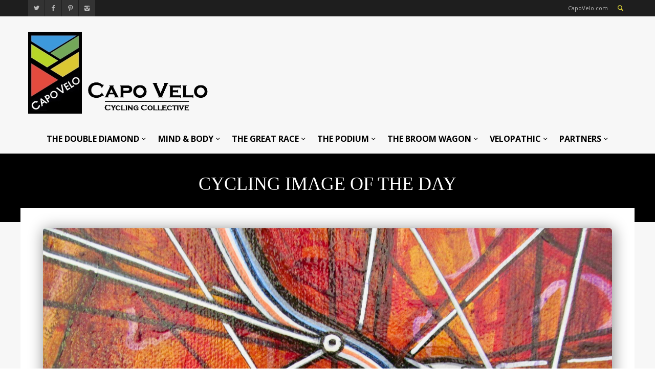

--- FILE ---
content_type: text/html; charset=UTF-8
request_url: https://capovelo.com/cycling-image-of-the-day-547/
body_size: 15712
content:
<!DOCTYPE html >
<!--[if lt IE 7 ]><html class="ie ie6" lang="en"> <![endif]-->
<!--[if IE 7 ]><html class="ie ie7" lang="en"> <![endif]-->
<!--[if IE 8 ]><html class="ie ie8" lang="en"> <![endif]-->
<!--[if (gte IE 9)|!(IE)]><!--><html lang="en-US"> <!--<![endif]-->

<head>
<meta http-equiv="Content-Type" content="text/html; charset=utf-8" />
<meta name="viewport" content="width=device-width, initial-scale=1, maximum-scale=1">

<title>CapoVelo.com - Cycling Image of the Day</title>


<link rel="shortcut icon" href="https://capovelo.com/wp-content/uploads/2015/03/small-logo-square-45x45.gif" />






    <script type="text/javascript">
    /* <![CDATA[ */
    var ajax_url = "https://capovelo.com/wp-admin/admin-ajax.php";
    /* ]]> */
    </script>
    <meta name='robots' content='index, follow, max-image-preview:large, max-snippet:-1, max-video-preview:-1' />

	<!-- This site is optimized with the Yoast SEO plugin v17.7.1 - https://yoast.com/wordpress/plugins/seo/ -->
	<link rel="canonical" href="https://capovelo.com/cycling-image-of-the-day-547/" />
	<meta property="og:locale" content="en_US" />
	<meta property="og:type" content="article" />
	<meta property="og:title" content="- Cycling Image of the Day" />
	<meta property="og:url" content="https://capovelo.com/cycling-image-of-the-day-547/" />
	<meta property="og:site_name" content="CapoVelo.com" />
	<meta property="article:published_time" content="2019-05-09T13:22:55+00:00" />
	<meta property="og:image" content="https://i0.wp.com/capovelo.com/wp-content/uploads/2019/05/fullsizeoutput_2fc2.jpeg?fit=1920%2C1440&#038;ssl=1" />
	<meta property="og:image:width" content="1920" />
	<meta property="og:image:height" content="1440" />
	<meta name="twitter:card" content="summary" />
	<meta name="twitter:label1" content="Written by" />
	<meta name="twitter:data1" content="Campionissimo" />
	<script type="application/ld+json" class="yoast-schema-graph">{"@context":"https://schema.org","@graph":[{"@type":"WebSite","@id":"https://capovelo.com/#website","url":"https://capovelo.com/","name":"CapoVelo.com","description":"Cycling Collective","potentialAction":[{"@type":"SearchAction","target":{"@type":"EntryPoint","urlTemplate":"https://capovelo.com/?s={search_term_string}"},"query-input":"required name=search_term_string"}],"inLanguage":"en-US"},{"@type":"ImageObject","@id":"https://capovelo.com/cycling-image-of-the-day-547/#primaryimage","inLanguage":"en-US","url":"https://i0.wp.com/capovelo.com/wp-content/uploads/2019/05/fullsizeoutput_2fc2.jpeg?fit=1920%2C1440&ssl=1","contentUrl":"https://i0.wp.com/capovelo.com/wp-content/uploads/2019/05/fullsizeoutput_2fc2.jpeg?fit=1920%2C1440&ssl=1","width":1920,"height":1440},{"@type":"WebPage","@id":"https://capovelo.com/cycling-image-of-the-day-547/#webpage","url":"https://capovelo.com/cycling-image-of-the-day-547/","name":"- Cycling Image of the Day","isPartOf":{"@id":"https://capovelo.com/#website"},"primaryImageOfPage":{"@id":"https://capovelo.com/cycling-image-of-the-day-547/#primaryimage"},"datePublished":"2019-05-09T13:22:55+00:00","dateModified":"2019-05-09T13:22:55+00:00","author":{"@id":"https://capovelo.com/#/schema/person/9f50fd573681fbfda45bf428e560591e"},"breadcrumb":{"@id":"https://capovelo.com/cycling-image-of-the-day-547/#breadcrumb"},"inLanguage":"en-US","potentialAction":[{"@type":"ReadAction","target":["https://capovelo.com/cycling-image-of-the-day-547/"]}]},{"@type":"BreadcrumbList","@id":"https://capovelo.com/cycling-image-of-the-day-547/#breadcrumb","itemListElement":[{"@type":"ListItem","position":1,"name":"Home","item":"https://capovelo.com/"},{"@type":"ListItem","position":2,"name":"Cycling Image of the Day"}]},{"@type":"Person","@id":"https://capovelo.com/#/schema/person/9f50fd573681fbfda45bf428e560591e","name":"Campionissimo","image":{"@type":"ImageObject","@id":"https://capovelo.com/#personlogo","inLanguage":"en-US","url":"https://secure.gravatar.com/avatar/ec3bb4dbd96a7cc0feed2b39585955ea?s=96&d=mm&r=g","contentUrl":"https://secure.gravatar.com/avatar/ec3bb4dbd96a7cc0feed2b39585955ea?s=96&d=mm&r=g","caption":"Campionissimo"},"sameAs":["http://capovelo.com"],"url":"https://capovelo.com/author/campionissimo/"}]}</script>
	<!-- / Yoast SEO plugin. -->


<link rel='dns-prefetch' href='//secure.gravatar.com' />
<link rel='dns-prefetch' href='//fonts.googleapis.com' />
<link rel='dns-prefetch' href='//s.w.org' />
<link rel='dns-prefetch' href='//v0.wordpress.com' />
<link rel='dns-prefetch' href='//widgets.wp.com' />
<link rel='dns-prefetch' href='//s0.wp.com' />
<link rel='dns-prefetch' href='//0.gravatar.com' />
<link rel='dns-prefetch' href='//1.gravatar.com' />
<link rel='dns-prefetch' href='//2.gravatar.com' />
<link rel='dns-prefetch' href='//i0.wp.com' />
<link rel='dns-prefetch' href='//i1.wp.com' />
<link rel='dns-prefetch' href='//i2.wp.com' />
<link rel='dns-prefetch' href='//c0.wp.com' />
<link rel="alternate" type="application/rss+xml" title="CapoVelo.com &raquo; Feed" href="https://capovelo.com/feed/" />
<link rel="alternate" type="application/rss+xml" title="CapoVelo.com &raquo; Comments Feed" href="https://capovelo.com/comments/feed/" />
<link rel="alternate" type="application/rss+xml" title="CapoVelo.com &raquo; Cycling Image of the Day Comments Feed" href="https://capovelo.com/cycling-image-of-the-day-547/feed/" />
		<script type="text/javascript">
			window._wpemojiSettings = {"baseUrl":"https:\/\/s.w.org\/images\/core\/emoji\/13.0.1\/72x72\/","ext":".png","svgUrl":"https:\/\/s.w.org\/images\/core\/emoji\/13.0.1\/svg\/","svgExt":".svg","source":{"concatemoji":"https:\/\/capovelo.com\/wp-includes\/js\/wp-emoji-release.min.js?ver=5.7.14"}};
			!function(e,a,t){var n,r,o,i=a.createElement("canvas"),p=i.getContext&&i.getContext("2d");function s(e,t){var a=String.fromCharCode;p.clearRect(0,0,i.width,i.height),p.fillText(a.apply(this,e),0,0);e=i.toDataURL();return p.clearRect(0,0,i.width,i.height),p.fillText(a.apply(this,t),0,0),e===i.toDataURL()}function c(e){var t=a.createElement("script");t.src=e,t.defer=t.type="text/javascript",a.getElementsByTagName("head")[0].appendChild(t)}for(o=Array("flag","emoji"),t.supports={everything:!0,everythingExceptFlag:!0},r=0;r<o.length;r++)t.supports[o[r]]=function(e){if(!p||!p.fillText)return!1;switch(p.textBaseline="top",p.font="600 32px Arial",e){case"flag":return s([127987,65039,8205,9895,65039],[127987,65039,8203,9895,65039])?!1:!s([55356,56826,55356,56819],[55356,56826,8203,55356,56819])&&!s([55356,57332,56128,56423,56128,56418,56128,56421,56128,56430,56128,56423,56128,56447],[55356,57332,8203,56128,56423,8203,56128,56418,8203,56128,56421,8203,56128,56430,8203,56128,56423,8203,56128,56447]);case"emoji":return!s([55357,56424,8205,55356,57212],[55357,56424,8203,55356,57212])}return!1}(o[r]),t.supports.everything=t.supports.everything&&t.supports[o[r]],"flag"!==o[r]&&(t.supports.everythingExceptFlag=t.supports.everythingExceptFlag&&t.supports[o[r]]);t.supports.everythingExceptFlag=t.supports.everythingExceptFlag&&!t.supports.flag,t.DOMReady=!1,t.readyCallback=function(){t.DOMReady=!0},t.supports.everything||(n=function(){t.readyCallback()},a.addEventListener?(a.addEventListener("DOMContentLoaded",n,!1),e.addEventListener("load",n,!1)):(e.attachEvent("onload",n),a.attachEvent("onreadystatechange",function(){"complete"===a.readyState&&t.readyCallback()})),(n=t.source||{}).concatemoji?c(n.concatemoji):n.wpemoji&&n.twemoji&&(c(n.twemoji),c(n.wpemoji)))}(window,document,window._wpemojiSettings);
		</script>
		<style type="text/css">
img.wp-smiley,
img.emoji {
	display: inline !important;
	border: none !important;
	box-shadow: none !important;
	height: 1em !important;
	width: 1em !important;
	margin: 0 .07em !important;
	vertical-align: -0.1em !important;
	background: none !important;
	padding: 0 !important;
}
</style>
	<link rel='stylesheet' id='wp-block-library-css'  href='https://c0.wp.com/c/5.7.14/wp-includes/css/dist/block-library/style.min.css' type='text/css' media='all' />
<style id='wp-block-library-inline-css' type='text/css'>
.has-text-align-justify{text-align:justify;}
</style>
<link rel='stylesheet' id='mediaelement-css'  href='https://c0.wp.com/c/5.7.14/wp-includes/js/mediaelement/mediaelementplayer-legacy.min.css' type='text/css' media='all' />
<link rel='stylesheet' id='wp-mediaelement-css'  href='https://c0.wp.com/c/5.7.14/wp-includes/js/mediaelement/wp-mediaelement.min.css' type='text/css' media='all' />
<link rel='stylesheet' id='mytheme-opensans-css'  href='https://fonts.googleapis.com/css?family=Open+Sans%3A400%2C400italic%2C700%2C700italic%7COpen+Sans%3A400%2C400italic%2C700%2C700italic%7COpen+Sans%3A400%2C400italic%2C700%2C700italic%7COpen+Sans%3A400%2C400italic%2C700%2C700italic%7COpen+Sans%3A400%2C400italic%2C700%2C700italic%7COpen+Sans%3A400%2C400italic%2C700%2C700italic%7CMontserrat%3A400%2C400italic%2C700%2C700italic%7COpen+Sans%3A400%2C400italic%2C700%2C700italic%7COpen+Sans%3A400%2C400italic%2C700%2C700italic%7COpen+Sans%3A400%2C400italic%2C700%2C700italic%7COpen+Sans%3A400%2C400italic%2C700%2C700italic&#038;subset=latin%2Ccyrillic%2Cgreek%2Cvietnamese&#038;ver=5.7.14' type='text/css' media='all' />
<link data-optimized="1" rel='stylesheet' id='xxxx-woocommerce-css-css'  href='https://capovelo.com/wp-content/litespeed/css/f53980530e52ffa63fcb29a1235ce8ac.css?ver=42941' type='text/css' media='all' />
<link data-optimized="1" rel='stylesheet' id='fontello-css'  href='https://capovelo.com/wp-content/litespeed/css/9dac84e3f49857fe43a8f85bef972b94.css?ver=8e61e' type='text/css' media='all' />
<link data-optimized="1" rel='stylesheet' id='flexslider-css'  href='https://capovelo.com/wp-content/litespeed/css/e6a1320262192a600a05f874893c9285.css?ver=e14e8' type='text/css' media='all' />
<link data-optimized="1" rel='stylesheet' id='navigation-css'  href='https://capovelo.com/wp-content/litespeed/css/44753c65c2cb2d40e1efed80c57a052f.css?ver=8600d' type='text/css' media='all' />
<link data-optimized="1" rel='stylesheet' id='animation-css'  href='https://capovelo.com/wp-content/litespeed/css/a46881c4a02be43d57e93705eae7f10d.css?ver=41d25' type='text/css' media='all' />
<link data-optimized="1" rel='stylesheet' id='mmenu-css'  href='https://capovelo.com/wp-content/litespeed/css/7b112718b1d49e48ebee22153922fd86.css?ver=a87c0' type='text/css' media='all' />
<link data-optimized="1" rel='stylesheet' id='slider-css'  href='https://capovelo.com/wp-content/litespeed/css/67c7cbd761516a38ed06ed324ba0c8a0.css?ver=196fa' type='text/css' media='all' />
<!--[if lt IE 9]>
<link rel='stylesheet' id='iefix-css'  href='https://capovelo.com/wp-content/themes/widemag/framework/css/ie.css?ver=1.0' type='text/css' media='all' />
<![endif]-->
<link data-optimized="1" rel='stylesheet' id='prettyPhoto-css'  href='https://capovelo.com/wp-content/litespeed/css/ec1e49bb5ff6ed4b5694aab5b1fed650.css?ver=243b7' type='text/css' media='screen' />
<link data-optimized="1" rel='stylesheet' id='spinners-css'  href='https://capovelo.com/wp-content/litespeed/css/940168e192fcec7ea54cb2599e7c9591.css?ver=f11d4' type='text/css' media='all' />
<link data-optimized="1" rel='stylesheet' id='magnific-popup-css'  href='https://capovelo.com/wp-content/litespeed/css/014c74b11946330cebd41a92f0496932.css?ver=5f0d6' type='text/css' media='all' />
<link data-optimized="1" rel='stylesheet' id='shortcodes-css'  href='https://capovelo.com/wp-content/litespeed/css/554afcf65036766b528d1ec75092f728.css?ver=010f4' type='text/css' media='all' />
<link data-optimized="1" rel='stylesheet' id='skeleton-css'  href='https://capovelo.com/wp-content/litespeed/css/78090ab1fb2462e74eff085c12d78076.css?ver=b99cf' type='text/css' media='all' />
<link data-optimized="1" rel='stylesheet' id='wp_review-style-css'  href='https://capovelo.com/wp-content/litespeed/css/e0ae9f688ca6db66f30a945746480ba8.css?ver=e4809' type='text/css' media='all' />
<link data-optimized="1" rel='stylesheet' id='base-css'  href='https://capovelo.com/wp-content/litespeed/css/3676eda9753f8d0847c5dc24b4d3072c.css?ver=f6478' type='text/css' media='all' />
<link data-optimized="1" rel='stylesheet' id='stylesheet-css'  href='https://capovelo.com/wp-content/litespeed/css/d9a297790edd999bd030a13c73637b1a.css?ver=5455d' type='text/css' media='all' />
<link rel='stylesheet' id='redux-google-fonts-redux_demo-css'  href='https://fonts.googleapis.com/css?family=Open+Sans%3A400%7CMontserrat&#038;subset=latin&#038;ver=1767585542' type='text/css' media='all' />
<link rel='stylesheet' id='jetpack_css-css'  href='https://c0.wp.com/p/jetpack/10.3.2/css/jetpack.css' type='text/css' media='all' />
<script type='text/javascript' src='https://c0.wp.com/c/5.7.14/wp-includes/js/jquery/jquery.min.js' id='jquery-core-js'></script>
<script type='text/javascript' src='https://c0.wp.com/c/5.7.14/wp-includes/js/jquery/jquery-migrate.min.js' id='jquery-migrate-js'></script>
<script type='text/javascript' src='https://capovelo.com/wp-content/themes/widemag/framework/js/ui.js?ver=1.0' id='ui-js'></script>
<script type='text/javascript' src='https://capovelo.com/wp-content/themes/widemag/framework/js/customM.js?ver=1.0' id='customM-js'></script>
<link rel="https://api.w.org/" href="https://capovelo.com/wp-json/" /><link rel="alternate" type="application/json" href="https://capovelo.com/wp-json/wp/v2/posts/73248" /><link rel="EditURI" type="application/rsd+xml" title="RSD" href="https://capovelo.com/xmlrpc.php?rsd" />
<link rel="wlwmanifest" type="application/wlwmanifest+xml" href="https://capovelo.com/wp-includes/wlwmanifest.xml" /> 
<meta name="generator" content="WordPress 5.7.14" />
<link rel='shortlink' href='https://wp.me/p6onrl-j3q' />
<link rel="alternate" type="application/json+oembed" href="https://capovelo.com/wp-json/oembed/1.0/embed?url=https%3A%2F%2Fcapovelo.com%2Fcycling-image-of-the-day-547%2F" />
<link rel="alternate" type="text/xml+oembed" href="https://capovelo.com/wp-json/oembed/1.0/embed?url=https%3A%2F%2Fcapovelo.com%2Fcycling-image-of-the-day-547%2F&#038;format=xml" />

<!-- This site is using AdRotate v5.10 to display their advertisements - https://ajdg.solutions/ -->
<!-- AdRotate CSS -->
<style type="text/css" media="screen">
	.g { margin:0px; padding:0px; overflow:hidden; line-height:1; zoom:1; }
	.g img { height:auto; }
	.g-col { position:relative; float:left; }
	.g-col:first-child { margin-left: 0; }
	.g-col:last-child { margin-right: 0; }
	.g-1 { margin:0px 0px 0px 0px;width:100%; max-width:460px; height:100%; max-height:116px; float:right; clear:right; }
	@media only screen and (max-width: 480px) {
		.g-col, .g-dyn, .g-single { width:100%; margin-left:0; margin-right:0; }
	}
</style>
<!-- /AdRotate CSS -->

<!-- start Simple Custom CSS and JS -->
<style type="text/css">
/* Add your CSS code here.

For example:
.example {
    color: red;
}

For brushing up on your CSS knowledge, check out http://www.w3schools.com/css/css_syntax.asp

End of comment */ 
@media screen and (min-width:5000px){
  #footer-mtn img{
    width:5200px
  }
}</style>
<!-- end Simple Custom CSS and JS -->
<!-- start Simple Custom CSS and JS -->
<script type="text/javascript">
/* Default comment here */ 

jQuery(document).ready(function( $ ){
  $(".home-blur-container section.content-section .xxxx-full-size-wrapper .container").remove();
  $("#image-move-it").detach().appendTo(".home-blur-container .content-section .xxxx-full-size-wrapper");
});</script>
<!-- end Simple Custom CSS and JS -->
<style type='text/css'>img#wpstats{display:none}</style>
		<!--[if IE 7]>
<link rel="stylesheet" href="https://capovelo.com/wp-content/themes/widemag/inc/wp-review/assets/css/wp-review-ie7.css">
<![endif]-->
<meta name="generator" content="Powered by Slider Revolution 6.6.20 - responsive, Mobile-Friendly Slider Plugin for WordPress with comfortable drag and drop interface." />
<script>function setREVStartSize(e){
			//window.requestAnimationFrame(function() {
				window.RSIW = window.RSIW===undefined ? window.innerWidth : window.RSIW;
				window.RSIH = window.RSIH===undefined ? window.innerHeight : window.RSIH;
				try {
					var pw = document.getElementById(e.c).parentNode.offsetWidth,
						newh;
					pw = pw===0 || isNaN(pw) || (e.l=="fullwidth" || e.layout=="fullwidth") ? window.RSIW : pw;
					e.tabw = e.tabw===undefined ? 0 : parseInt(e.tabw);
					e.thumbw = e.thumbw===undefined ? 0 : parseInt(e.thumbw);
					e.tabh = e.tabh===undefined ? 0 : parseInt(e.tabh);
					e.thumbh = e.thumbh===undefined ? 0 : parseInt(e.thumbh);
					e.tabhide = e.tabhide===undefined ? 0 : parseInt(e.tabhide);
					e.thumbhide = e.thumbhide===undefined ? 0 : parseInt(e.thumbhide);
					e.mh = e.mh===undefined || e.mh=="" || e.mh==="auto" ? 0 : parseInt(e.mh,0);
					if(e.layout==="fullscreen" || e.l==="fullscreen")
						newh = Math.max(e.mh,window.RSIH);
					else{
						e.gw = Array.isArray(e.gw) ? e.gw : [e.gw];
						for (var i in e.rl) if (e.gw[i]===undefined || e.gw[i]===0) e.gw[i] = e.gw[i-1];
						e.gh = e.el===undefined || e.el==="" || (Array.isArray(e.el) && e.el.length==0)? e.gh : e.el;
						e.gh = Array.isArray(e.gh) ? e.gh : [e.gh];
						for (var i in e.rl) if (e.gh[i]===undefined || e.gh[i]===0) e.gh[i] = e.gh[i-1];
											
						var nl = new Array(e.rl.length),
							ix = 0,
							sl;
						e.tabw = e.tabhide>=pw ? 0 : e.tabw;
						e.thumbw = e.thumbhide>=pw ? 0 : e.thumbw;
						e.tabh = e.tabhide>=pw ? 0 : e.tabh;
						e.thumbh = e.thumbhide>=pw ? 0 : e.thumbh;
						for (var i in e.rl) nl[i] = e.rl[i]<window.RSIW ? 0 : e.rl[i];
						sl = nl[0];
						for (var i in nl) if (sl>nl[i] && nl[i]>0) { sl = nl[i]; ix=i;}
						var m = pw>(e.gw[ix]+e.tabw+e.thumbw) ? 1 : (pw-(e.tabw+e.thumbw)) / (e.gw[ix]);
						newh =  (e.gh[ix] * m) + (e.tabh + e.thumbh);
					}
					var el = document.getElementById(e.c);
					if (el!==null && el) el.style.height = newh+"px";
					el = document.getElementById(e.c+"_wrapper");
					if (el!==null && el) {
						el.style.height = newh+"px";
						el.style.display = "block";
					}
				} catch(e){
					console.log("Failure at Presize of Slider:" + e)
				}
			//});
		  };</script>

<!-- Custom CSS Codes
========================================================= -->
	

<style>	
	body{
		font-family: 'Open Sans', Arial, Helvetica, sans-serif; 
		font-size:13px; 
		font-weight:400;  
		color:#444444;
	}
	body{
					
		background-image:;
		background-color:;
		background-position:;
		background-repeat:;
		background-size:;
		background-attachment:;
		
				
	}

	p{
		font-family: 'Open Sans', Arial, Helvetica, sans-serif; 
		font-size:13px; 
		font-weight:400;  
		color:#444444;
		margin-top:0;
		margin-bottom:15px;
	}
	
	h1 a, h2 a, h3 a, h4 a, h5 a, h6 a, a, .widget-block .xxxx-twitter-widget li a, .bigimage-list > li .wrap-data .post-title a:hover, .list-list > li .wrap-data .post-title a:hover{
		color:#d5cb38;
	}
	
	input, button, select, textarea{
		font-family: 'Open Sans', Arial, Helvetica, sans-serif; 
		font-size:13px; 
		font-weight:400;  
		color:#444444;
	}
	
	
		
	
		.logo{float:left;}
	
		
	
	.logo img{
		height: 160px;
	}
	
	
	nav.main_nav ul.main-menu>li>a{
		font-family: 'Open Sans', Arial, Helvetica, sans-serif; 
		font-size:14px; 
		font-weight:400;  
		/*color:< ?php echo esc_html($xxxx_option['nav_font']['color']); ?>;*/}
	
	ul.foot-nav li{
		font-family: 'Open Sans', Arial, Helvetica, sans-serif; 
	}
	
	.article-list li h1, .carousel-item h1{
		font-family: 'Open Sans', Arial, Helvetica, sans-serif; 
		font-size:18px; 
		font-weight:400;  
		color:#444444;	
	}
	.carouselle3 h1.post-title{
		font-family: 'Open Sans', Arial, Helvetica, sans-serif; 
		font-size:18px; 
		font-weight:400;  
		color:#fff;
	}
	
	.article-list .post-meta .day,
	.article-list .post-meta .month,
	.article-list .post-meta .year,
	.date-single .day,
	.date-single .month,
	.date-single .year{
		font-family: 'Open Sans', Arial, Helvetica, sans-serif; 	
	}
	
	
	.masonry-mod .masonry-item h1.post-title{
		font-family: 'Montserrat', Arial, Helvetica, sans-serif; 
	}
	
		
	h1{
		font-family: 'Open Sans', Arial, Helvetica, sans-serif; 
		font-size:35px; 
		font-weight:;  
		color:#444444;	
	}
	
	h2{
		font-family: 'Open Sans', Arial, Helvetica, sans-serif; 
		font-size:30px; 
		font-weight:;  
		color:#444444;	
	}
	
	h3{
		font-family: 'Open Sans', Arial, Helvetica, sans-serif; 
		font-size:25px; 
		font-weight:;  
		color:#444444;	
	}
	
	h4{
		font-family: 'Open Sans', Arial, Helvetica, sans-serif; 
		font-size:22px; 
		font-weight:;  
		color:#444444;	
	}
	
	h5{
		font-family: 'Open Sans', Arial, Helvetica, sans-serif; 
		font-size:18px; 
		font-weight:;  
		color:#444444;	
	}
	
	h6{
		font-family: 'Open Sans', Arial, Helvetica, sans-serif; 
		font-size:16px; 
		font-weight:;  
		color:#444444;	
	}
	
	
	
	 .blog-post-wrap .post-desc a.readmore:hover, input[type="submit"]:hover, input.button:hover, button.button:hover, .ei-slider-thumbs li.ei-slider-element, .rating-total, .scores-inner, span.rating-mini span.score-inner, .mod-title:before, .wid-title:before, .bx-nav a.navtoggle, .percentage-point .review-result-wrapper .review-result, .bar-point .review-result-wrapper .review-result, span.onsale, .woocommerce .widget_price_filter .ui-slider .ui-slider-range, .woocommerce-page .widget_price_filter .ui-slider .ui-slider-range, h1.page-title:after, .tagcloud a:hover, .date-single, .blog_load_more_button a {
		background-color:#d5cb38;
	}
	span.onsale:after{
		border-top-color:#d5cb38;	
	}
	.mod-title .line > span{
		border-bottom-color:#d5cb38;
	}
	.xxxx-like.liked i, .main-menu>li>a:hover, .main-menu>li:hover>a, .widget_shopping_cart_content p.total span, .tabs-nav li a:hover, .toggle-wrap h3:hover, .ui-accordion-header:hover, .social-list-head ul.social li a:hover, .article-list .themedo-button:hover, .cart-nav > a, .search-button a, .widget_shopping_cart_content p.buttons a, .dropdown_widget ul.cart_list li a:hover, .comment-data p span.name, .comment-data p span.name a, #footer .copyright p i, a.totope:hover, .nav-toggle a, a{
		color:#d5cb38;
	}
	.mod-title, .xxxx-tabs.horizontal-2 .ui-tabs-nav, .main-menu > li > div{
		border-color:#d5cb38	}
	
	input[type="submit"], input.button, button.button{
		background-color:#444;
	}
	
	
	.ajax_preloader .windows8 .wBall .wInnerBall, 
	.ajax_preloader .cube, 
    .ajax_preloader .rotating_cubes .cube1, .ajax_preloader .rotating_cubes .cube2,
    .ajax_preloader .stripes > div,
    .ajax_preloader .wave > div,
    .ajax_preloader .two_rotating_circles .dot1, .ajax_preloader .two_rotating_circles .dot2,
    .ajax_preloader .five_rotating_circles .container1 > div, .ajax_preloader .five_rotating_circles .container2 > div, .ajax_preloader .five_rotating_circles .container3 > div{
		background:#444444	}
	
	
	
	
	/* :::::::::::::::::::::::::::::::::::::::::::::::::::::::::::::::::::::::::::::::::::::::::::::::::::::::: .:: SKINS  ::.  */
	
	
		.body-wrap { background-color:#f7f7f7; }
		.top-nav > li > a, .breakingnews ul li a{color:#3b3b3b; font-size:12px; text-decoration:none;}
		.top-nav > li > a:hover{text-decoration:underline;}
		.breakingnews ul  li span{background:rgba(0,0,0,0.1); }
		.mm-ismenu{background-color:#1E1E1E;}
		
		
		.main-menu > li > a { color:#444;}
		.main-menu > li li a, .xxxx-big-menu .post-title a{color:#bbb;}

		.main-menu > li > div{background-color:#1e1e1e;}
		.main-menu > li > div .triangle{border-bottom-color:#1e1e1e;}
		.main-menu li div.xxxx-dropdown ul.xxxx-sub-menu li:hover > a, .main-menu li ul.xxxx-sub-menu li > a:hover{background:rgba(0,0,0,0.2);}
		
		.search_results ul li a { color:#888; border-top:1px solid #eee; }
		.search_results ul li a:hover { background:#f5f5f5; }
		.search_results ul li span i { color:#bbb; background:#3b3b3b; }
		.search_results .s_all { background:#f5f5f5; border-top:1px solid #eee; }
		
		.new_search { border-bottom:1px solid #eee; }
		ul.search-results li a.search-circle { background:#fafafa; border:1px solid #eee; color:#888; }
		ul.search-results li h5 a{ color:#3b3b3b; }
				
	
	

	/* :::::::::::::::::::::::::::::::::::::::::::::::::::::::::::::::::::::::::::::::::::::::::::::::::::::::: .:: END SKINS  ::.  */
	
	
	
	
	
	
	
	
	
	
	
	
	
		
</style>

<style type="text/css" id="wp-custom-css">/*
Welcome to Custom CSS!

To learn how this works, see http://wp.me/PEmnE-Bt
*/
.home #content > div > div > div.below-content > section:nth-child(2) > div > div {
	margin-left: 0;
	margin-right: 0;
}

/* second blur cyclist image */
.home #content > div > div > div.below-content > section:nth-child(2) > div > div > div > p > img.capo-home-img-bottom {
	max-width: 2000px !important;
	border-top: 2px #000 solid;
	border-bottom: 2px #000 solid;
}

.home #content > div > div > div.below-content > section:nth-child(2) > div {
	margin-bottom: 0 !important;
	padding-bottom: 0 !important;
	padding-top: 20px !important;
}</style><style type="text/css" title="dynamic-css" class="options-output">.body-wrap{margin-top:0;margin-bottom:0;}#header{padding-top:50px;padding-right:0;padding-bottom:50px;padding-left:0;}.logo{margin-top:20px;margin-right:0;margin-bottom:10px;margin-left:0;}</style><script>
  (function(i,s,o,g,r,a,m){i['GoogleAnalyticsObject']=r;i[r]=i[r]||function(){
  (i[r].q=i[r].q||[]).push(arguments)},i[r].l=1*new Date();a=s.createElement(o),
  m=s.getElementsByTagName(o)[0];a.async=1;a.src=g;m.parentNode.insertBefore(a,m)
  })(window,document,'script','//www.google-analytics.com/analytics.js','ga');

  ga('create', 'UA-60318558-1', 'auto');
  ga('send', 'pageview');

</script>
<link data-optimized="1" rel="stylesheet" type="text/css" href="https://capovelo.com/wp-content/litespeed/css/662e5477fe208295944356e570bbb091.css?ver=d0a38">
</head>

<body class="post-template-default single single-post postid-73248 single-format-standard no_animation">


		<div class="ajax_preloader"><div class="ajax_preloader_in1"><div class="two_rotating_circles"><div class="dot1"></div><div class="dot2"></div></div></div></div>

<!-- Body Wrapper -->
<div class="body-wrapper">
	<div class="body-wrap">
	
	    
    <div class="mmn">
        <nav id="menu">
            <!-- Mobile Menu -->
            <div class="menu-capo-main-container"><ul id="menu-mobile" class="menu-device"><li id="menu-item-1255" class="menu-item menu-item-type-taxonomy menu-item-object-category menu-item-1255"><a href="https://capovelo.com/category/the-double-diamond/">THE DOUBLE DIAMOND</a></li>
<li id="menu-item-1257" class="menu-item menu-item-type-taxonomy menu-item-object-category menu-item-1257"><a href="https://capovelo.com/category/mind-and-body/">MIND &#038; BODY</a></li>
<li id="menu-item-1258" class="menu-item menu-item-type-taxonomy menu-item-object-category menu-item-1258"><a href="https://capovelo.com/category/the-great-race/">THE GREAT RACE</a></li>
<li id="menu-item-1256" class="menu-item menu-item-type-taxonomy menu-item-object-category menu-item-1256"><a href="https://capovelo.com/category/the-podium/">THE PODIUM</a></li>
<li id="menu-item-1254" class="menu-item menu-item-type-taxonomy menu-item-object-category menu-item-1254"><a href="https://capovelo.com/category/the-broom-wagon/">THE BROOM WAGON</a></li>
<li id="menu-item-1259" class="menu-item menu-item-type-taxonomy menu-item-object-category menu-item-1259"><a href="https://capovelo.com/category/velopathic/">VELOPATHIC</a></li>
<li id="menu-item-15729" class="menu-item menu-item-type-taxonomy menu-item-object-category menu-item-15729"><a href="https://capovelo.com/category/partners/">PARTNERS</a></li>
</ul></div>            <!-- /Mobile Menu -->	
        </nav>
    </div>
    
    <div class="head-wrap">
    
    	<div class="head-top">
        	<div class="container">
                <div class="span12">
                    <div class="xxxx-col">
                    	
                        <div class="social-list-head">
                        	<ul class="social">
                    
								                                <li><a href="https://twitter.com/CapoVelo" rel="tooltip"  title="Twitter" target="_blank"><i class="icon-twitter"></i></a></li>
                                								                                <li><a href="https://www.facebook.com/CapoVelo" rel="tooltip"  title="Facebook" target="_blank"><i class="icon-facebook"></i></a></li>
                                
                                                                <li><a href="https://pinterest.com/CapoVeloforum" rel="tooltip"  title="Pinterest" target="_blank"><i class="icon-pinterest"></i></a></li>
                                                                
                                                                
                                                                
                                                                
                                                                
                                                                
                                                                
                                                                <li><a href="https://www.instagram.com/capovelo/" rel="tooltip"  title="Instagram" target="_blank"><i class="icon-instagram"></i></a></li>
                                    
                            </ul>
                        </div>
						
                        
                        
                        <div class="head-right">
                        	<!-- Mobile Nav Toggler -->
                            <div class="nav-toggle">
                                <a href="#menu"><i class="icon-menu-1"></i></a>
                            </div>
                            
                            
                            <!-- Cart -->
                                                        <!-- /Cart -->
                            
                                                        <!-- Search -->
                            <div class="search-include">
                                <div class="search-button">
                                    <!--<a href="#search-popup" class="open_s"><i class="icon-search"></i></a>-->
                                    <a href="#search-popup" class="open_s" rel="tooltip"  title="Click here to search"><i class="icon-search"></i></a>
                                </div>
                                
                                <div id="search-popup" class="zoom-anim-dialog mfp-hide popup-search">
                                    <div class="form_wrap">
                                        <form action="https://capovelo.com/" method="get" id="search_form">
                                            <input type="text" id="srch_txt" placeholder="Search..." class="ft" name="s" autocomplete="off"/>
                                        </form>
                                    </div>
                                </div>
                            </div>
                            <!-- /Search -->
                                                        
                            <span class="blog-author">CapoVelo.com</span>
                       	</div>
                        
                        
                    </div>
                </div>
            </div>
        </div>
        
        
        
        
    
    
    
        <!-- Header -->
        <header id="header" class="hasPadding">
            <div class="container">
                <div class="span12">
                    <div class="xxxx-col">
    
                        <!-- Logo -->
                        <div class="logo">
                            <a href="https://capovelo.com/"><img src="https://capovelo.com/wp-content/uploads/2015/02/new_logo_no_com-smaller3.png" alt="Cycling Collective" /></a>
                        </div>
                        <!-- /Logo -->
                        <div id="rotating-item-wrapper" class="capo-header-ad" style="">
                        	                        	<!-- Error, Advert is not available at this time due to schedule/geolocation restrictions! -->                        </div>
                    </div>
                </div>
            </div>
        </header>
        <!-- /Header -->
        
        
        
        
        
        <!-- Nav -->
        <nav class="main_nav">
            <div class="container">
                <div class="span12">
                    <div class="xxxx-col">
                    <div class="nav_bg">
                    
                    	
                    
                        <!-- Main Menu -->
                        <div class="main_nav_wrap">
                        <div class="menu-capo-main-container"><ul id="menu-main" class="main-menu"><li class="menu-item menu-item-type-taxonomy menu-item-object-category menu-item-1255"><a href="https://capovelo.com/category/the-double-diamond/">THE DOUBLE DIAMOND</a><div class="xxxx-big-menu xxxx-mega xxxx-slidein"><div class="xxxx-articles">
                                 <div class="xxxx-recent">
                                    <ul class="article-list format-article-list"><li>
										<div class="post-thumbnail">
											<a href="https://capovelo.com/fizik-sheds-weight-across-r1-range-of-saddles/"><img width="370" height="230" src="https://i2.wp.com/capovelo.com/wp-content/uploads/2026/01/Image-111.jpg?resize=370%2C230&amp;ssl=1" class="attachment-thumb-370-230 size-thumb-370-230 wp-post-image" alt="" loading="lazy" srcset="https://i2.wp.com/capovelo.com/wp-content/uploads/2026/01/Image-111.jpg?resize=370%2C230&amp;ssl=1 370w, https://i2.wp.com/capovelo.com/wp-content/uploads/2026/01/Image-111.jpg?resize=320%2C200&amp;ssl=1 320w, https://i2.wp.com/capovelo.com/wp-content/uploads/2026/01/Image-111.jpg?zoom=2&amp;resize=370%2C230&amp;ssl=1 740w, https://i2.wp.com/capovelo.com/wp-content/uploads/2026/01/Image-111.jpg?zoom=3&amp;resize=370%2C230&amp;ssl=1 1110w" sizes="(max-width: 370px) 100vw, 370px" /></a>
											<a href="https://capovelo.com/fizik-sheds-weight-across-r1-range-of-saddles/" class="imgoverlay"></a>
										</div>
										
										
										
										<h1 class="post-title"><a href="https://capovelo.com/fizik-sheds-weight-across-r1-range-of-saddles/">Fizik Sheds Weight Across R1 Range of Saddles</a></h1>	
									</li><li>
										<div class="post-thumbnail">
											<a href="https://capovelo.com/deda-spins-up-new-allroad-carbon-wheelset/"><img width="370" height="230" src="https://i0.wp.com/capovelo.com/wp-content/uploads/2026/01/Image-88.jpg?resize=370%2C230&amp;ssl=1" class="attachment-thumb-370-230 size-thumb-370-230 wp-post-image" alt="" loading="lazy" srcset="https://i0.wp.com/capovelo.com/wp-content/uploads/2026/01/Image-88.jpg?resize=370%2C230&amp;ssl=1 370w, https://i0.wp.com/capovelo.com/wp-content/uploads/2026/01/Image-88.jpg?resize=320%2C200&amp;ssl=1 320w, https://i0.wp.com/capovelo.com/wp-content/uploads/2026/01/Image-88.jpg?zoom=2&amp;resize=370%2C230&amp;ssl=1 740w, https://i0.wp.com/capovelo.com/wp-content/uploads/2026/01/Image-88.jpg?zoom=3&amp;resize=370%2C230&amp;ssl=1 1110w" sizes="(max-width: 370px) 100vw, 370px" /></a>
											<a href="https://capovelo.com/deda-spins-up-new-allroad-carbon-wheelset/" class="imgoverlay"></a>
										</div>
										
										
										
										<h1 class="post-title"><a href="https://capovelo.com/deda-spins-up-new-allroad-carbon-wheelset/">Deda Spins Up New Allroad Carbon Wheelset</a></h1>	
									</li><li>
										<div class="post-thumbnail">
											<a href="https://capovelo.com/schwalbe-new-pro-one-all-road-tire-is-designed-to-tackle-demanding-riding-conditions/"><img width="370" height="230" src="https://i2.wp.com/capovelo.com/wp-content/uploads/2026/01/Image-83.jpg?resize=370%2C230&amp;ssl=1" class="attachment-thumb-370-230 size-thumb-370-230 wp-post-image" alt="" loading="lazy" srcset="https://i2.wp.com/capovelo.com/wp-content/uploads/2026/01/Image-83.jpg?resize=370%2C230&amp;ssl=1 370w, https://i2.wp.com/capovelo.com/wp-content/uploads/2026/01/Image-83.jpg?resize=320%2C200&amp;ssl=1 320w, https://i2.wp.com/capovelo.com/wp-content/uploads/2026/01/Image-83.jpg?zoom=2&amp;resize=370%2C230&amp;ssl=1 740w, https://i2.wp.com/capovelo.com/wp-content/uploads/2026/01/Image-83.jpg?zoom=3&amp;resize=370%2C230&amp;ssl=1 1110w" sizes="(max-width: 370px) 100vw, 370px" /></a>
											<a href="https://capovelo.com/schwalbe-new-pro-one-all-road-tire-is-designed-to-tackle-demanding-riding-conditions/" class="imgoverlay"></a>
										</div>
										
										
										
										<h1 class="post-title"><a href="https://capovelo.com/schwalbe-new-pro-one-all-road-tire-is-designed-to-tackle-demanding-riding-conditions/">Schwalbe New PRO ONE ALL ROAD is Designed to Tackle Demanding Riding Conditions</a></h1>	
									</li></ul>
                                 </div>
                             </div></li>
<li class="menu-item menu-item-type-taxonomy menu-item-object-category menu-item-1257"><a href="https://capovelo.com/category/mind-and-body/">MIND &#038; BODY</a><div class="xxxx-big-menu xxxx-mega xxxx-slidein"><div class="xxxx-articles">
                                 <div class="xxxx-recent">
                                    <ul class="article-list format-article-list"><li>
										<div class="post-thumbnail">
											<a href="https://capovelo.com/winter-base-training-for-cyclists-myths-and-facts/"><img width="370" height="230" src="https://i2.wp.com/capovelo.com/wp-content/uploads/2026/01/168467628_128438509290982_2565178711133555944_n.jpg?resize=370%2C230&amp;ssl=1" class="attachment-thumb-370-230 size-thumb-370-230 wp-post-image" alt="" loading="lazy" srcset="https://i2.wp.com/capovelo.com/wp-content/uploads/2026/01/168467628_128438509290982_2565178711133555944_n.jpg?resize=370%2C230&amp;ssl=1 370w, https://i2.wp.com/capovelo.com/wp-content/uploads/2026/01/168467628_128438509290982_2565178711133555944_n.jpg?resize=320%2C200&amp;ssl=1 320w, https://i2.wp.com/capovelo.com/wp-content/uploads/2026/01/168467628_128438509290982_2565178711133555944_n.jpg?zoom=2&amp;resize=370%2C230&amp;ssl=1 740w, https://i2.wp.com/capovelo.com/wp-content/uploads/2026/01/168467628_128438509290982_2565178711133555944_n.jpg?zoom=3&amp;resize=370%2C230&amp;ssl=1 1110w" sizes="(max-width: 370px) 100vw, 370px" /></a>
											<a href="https://capovelo.com/winter-base-training-for-cyclists-myths-and-facts/" class="imgoverlay"></a>
										</div>
										
										
										
										<h1 class="post-title"><a href="https://capovelo.com/winter-base-training-for-cyclists-myths-and-facts/">Winter Base Training for Cyclists: Myths and Facts</a></h1>	
									</li><li>
										<div class="post-thumbnail">
											<a href="https://capovelo.com/strava-offers-new-personalized-instant-workouts-and-gps-routes/"><img width="370" height="230" src="https://i2.wp.com/capovelo.com/wp-content/uploads/2026/01/Image-4.jpg?resize=370%2C230&amp;ssl=1" class="attachment-thumb-370-230 size-thumb-370-230 wp-post-image" alt="" loading="lazy" srcset="https://i2.wp.com/capovelo.com/wp-content/uploads/2026/01/Image-4.jpg?resize=370%2C230&amp;ssl=1 370w, https://i2.wp.com/capovelo.com/wp-content/uploads/2026/01/Image-4.jpg?resize=320%2C200&amp;ssl=1 320w, https://i2.wp.com/capovelo.com/wp-content/uploads/2026/01/Image-4.jpg?zoom=2&amp;resize=370%2C230&amp;ssl=1 740w, https://i2.wp.com/capovelo.com/wp-content/uploads/2026/01/Image-4.jpg?zoom=3&amp;resize=370%2C230&amp;ssl=1 1110w" sizes="(max-width: 370px) 100vw, 370px" /></a>
											<a href="https://capovelo.com/strava-offers-new-personalized-instant-workouts-and-gps-routes/" class="imgoverlay"></a>
										</div>
										
										
										
										<h1 class="post-title"><a href="https://capovelo.com/strava-offers-new-personalized-instant-workouts-and-gps-routes/">Strava Offers New Personalized "Instant Workouts" and GPS Routes</a></h1>	
									</li><li>
										<div class="post-thumbnail">
											<a href="https://capovelo.com/cyclists-get-hangry/"><img width="370" height="230" src="https://i0.wp.com/capovelo.com/wp-content/uploads/2021/05/anger-genevieve-chatelain.jpeg?resize=370%2C230&amp;ssl=1" class="attachment-thumb-370-230 size-thumb-370-230 wp-post-image" alt="" loading="lazy" srcset="https://i0.wp.com/capovelo.com/wp-content/uploads/2021/05/anger-genevieve-chatelain.jpeg?resize=370%2C230&amp;ssl=1 370w, https://i0.wp.com/capovelo.com/wp-content/uploads/2021/05/anger-genevieve-chatelain.jpeg?resize=320%2C200&amp;ssl=1 320w, https://i0.wp.com/capovelo.com/wp-content/uploads/2021/05/anger-genevieve-chatelain.jpeg?zoom=2&amp;resize=370%2C230&amp;ssl=1 740w, https://i0.wp.com/capovelo.com/wp-content/uploads/2021/05/anger-genevieve-chatelain.jpeg?zoom=3&amp;resize=370%2C230&amp;ssl=1 1110w" sizes="(max-width: 370px) 100vw, 370px" /></a>
											<a href="https://capovelo.com/cyclists-get-hangry/" class="imgoverlay"></a>
										</div>
										
										
										
										<h1 class="post-title"><a href="https://capovelo.com/cyclists-get-hangry/">Why do Cyclists Get "Hangry"</a></h1>	
									</li></ul>
                                 </div>
                             </div></li>
<li class="menu-item menu-item-type-taxonomy menu-item-object-category menu-item-1258"><a href="https://capovelo.com/category/the-great-race/">THE GREAT RACE</a><div class="xxxx-big-menu xxxx-mega xxxx-slidein"><div class="xxxx-articles">
                                 <div class="xxxx-recent">
                                    <ul class="article-list format-article-list"><li>
										<div class="post-thumbnail">
											<a href="https://capovelo.com/tour-down-under-2026-prologue/"><img width="370" height="230" src="https://i2.wp.com/capovelo.com/wp-content/uploads/2026/01/Screenshot-2026-01-20-at-9.53.28 AM.jpeg?resize=370%2C230&amp;ssl=1" class="attachment-thumb-370-230 size-thumb-370-230 wp-post-image" alt="" loading="lazy" srcset="https://i2.wp.com/capovelo.com/wp-content/uploads/2026/01/Screenshot-2026-01-20-at-9.53.28 AM.jpeg?resize=370%2C230&amp;ssl=1 370w, https://i2.wp.com/capovelo.com/wp-content/uploads/2026/01/Screenshot-2026-01-20-at-9.53.28 AM.jpeg?resize=320%2C200&amp;ssl=1 320w, https://i2.wp.com/capovelo.com/wp-content/uploads/2026/01/Screenshot-2026-01-20-at-9.53.28 AM.jpeg?zoom=2&amp;resize=370%2C230&amp;ssl=1 740w, https://i2.wp.com/capovelo.com/wp-content/uploads/2026/01/Screenshot-2026-01-20-at-9.53.28 AM.jpeg?zoom=3&amp;resize=370%2C230&amp;ssl=1 1110w" sizes="(max-width: 370px) 100vw, 370px" /></a>
											<a href="https://capovelo.com/tour-down-under-2026-prologue/" class="imgoverlay"></a>
										</div>
										
										
										
										<h1 class="post-title"><a href="https://capovelo.com/tour-down-under-2026-prologue/">Tour Down Under 2026 Prologue</a></h1>	
									</li><li>
										<div class="post-thumbnail">
											<a href="https://capovelo.com/everyone-knows-who-fausto-coppi-was-but-who-was-serse-coppi/"><img width="370" height="230" src="https://i2.wp.com/capovelo.com/wp-content/uploads/2022/11/172400386-7f3653f4-b1a7-4e67-945d-b78d34b57818.jpg?resize=370%2C230&amp;ssl=1" class="attachment-thumb-370-230 size-thumb-370-230 wp-post-image" alt="" loading="lazy" srcset="https://i2.wp.com/capovelo.com/wp-content/uploads/2022/11/172400386-7f3653f4-b1a7-4e67-945d-b78d34b57818.jpg?resize=370%2C230&amp;ssl=1 370w, https://i2.wp.com/capovelo.com/wp-content/uploads/2022/11/172400386-7f3653f4-b1a7-4e67-945d-b78d34b57818.jpg?resize=320%2C200&amp;ssl=1 320w, https://i2.wp.com/capovelo.com/wp-content/uploads/2022/11/172400386-7f3653f4-b1a7-4e67-945d-b78d34b57818.jpg?zoom=2&amp;resize=370%2C230&amp;ssl=1 740w, https://i2.wp.com/capovelo.com/wp-content/uploads/2022/11/172400386-7f3653f4-b1a7-4e67-945d-b78d34b57818.jpg?zoom=3&amp;resize=370%2C230&amp;ssl=1 1110w" sizes="(max-width: 370px) 100vw, 370px" /></a>
											<a href="https://capovelo.com/everyone-knows-who-fausto-coppi-was-but-who-was-serse-coppi/" class="imgoverlay"></a>
										</div>
										
										
										
										<h1 class="post-title"><a href="https://capovelo.com/everyone-knows-who-fausto-coppi-was-but-who-was-serse-coppi/">Everyone Knows Who Fausto Coppi was, But Who was Serse Coppi?</a></h1>	
									</li><li>
										<div class="post-thumbnail">
											<a href="https://capovelo.com/cyrille-guimard-2/"><img width="370" height="230" src="https://i0.wp.com/capovelo.com/wp-content/uploads/2018/01/fullsizeoutput_285c.jpeg?resize=370%2C230&amp;ssl=1" class="attachment-thumb-370-230 size-thumb-370-230 wp-post-image" alt="" loading="lazy" srcset="https://i0.wp.com/capovelo.com/wp-content/uploads/2018/01/fullsizeoutput_285c.jpeg?resize=370%2C230&amp;ssl=1 370w, https://i0.wp.com/capovelo.com/wp-content/uploads/2018/01/fullsizeoutput_285c.jpeg?resize=320%2C200&amp;ssl=1 320w, https://i0.wp.com/capovelo.com/wp-content/uploads/2018/01/fullsizeoutput_285c.jpeg?zoom=2&amp;resize=370%2C230&amp;ssl=1 740w, https://i0.wp.com/capovelo.com/wp-content/uploads/2018/01/fullsizeoutput_285c.jpeg?zoom=3&amp;resize=370%2C230&amp;ssl=1 1110w" sizes="(max-width: 370px) 100vw, 370px" /></a>
											<a href="https://capovelo.com/cyrille-guimard-2/" class="imgoverlay"></a>
										</div>
										
										
										
										<h1 class="post-title"><a href="https://capovelo.com/cyrille-guimard-2/">Cyrille Guimard</a></h1>	
									</li></ul>
                                 </div>
                             </div></li>
<li class="menu-item menu-item-type-taxonomy menu-item-object-category menu-item-1256"><a href="https://capovelo.com/category/the-podium/">THE PODIUM</a><div class="xxxx-big-menu xxxx-mega xxxx-slidein"><div class="xxxx-articles">
                                 <div class="xxxx-recent">
                                    <ul class="article-list format-article-list"><li>
										<div class="post-thumbnail">
											<a href="https://capovelo.com/everyone-knows-who-fausto-coppi-was-but-who-was-serse-coppi/"><img width="370" height="230" src="https://i2.wp.com/capovelo.com/wp-content/uploads/2022/11/172400386-7f3653f4-b1a7-4e67-945d-b78d34b57818.jpg?resize=370%2C230&amp;ssl=1" class="attachment-thumb-370-230 size-thumb-370-230 wp-post-image" alt="" loading="lazy" srcset="https://i2.wp.com/capovelo.com/wp-content/uploads/2022/11/172400386-7f3653f4-b1a7-4e67-945d-b78d34b57818.jpg?resize=370%2C230&amp;ssl=1 370w, https://i2.wp.com/capovelo.com/wp-content/uploads/2022/11/172400386-7f3653f4-b1a7-4e67-945d-b78d34b57818.jpg?resize=320%2C200&amp;ssl=1 320w, https://i2.wp.com/capovelo.com/wp-content/uploads/2022/11/172400386-7f3653f4-b1a7-4e67-945d-b78d34b57818.jpg?zoom=2&amp;resize=370%2C230&amp;ssl=1 740w, https://i2.wp.com/capovelo.com/wp-content/uploads/2022/11/172400386-7f3653f4-b1a7-4e67-945d-b78d34b57818.jpg?zoom=3&amp;resize=370%2C230&amp;ssl=1 1110w" sizes="(max-width: 370px) 100vw, 370px" /></a>
											<a href="https://capovelo.com/everyone-knows-who-fausto-coppi-was-but-who-was-serse-coppi/" class="imgoverlay"></a>
										</div>
										
										
										
										<h1 class="post-title"><a href="https://capovelo.com/everyone-knows-who-fausto-coppi-was-but-who-was-serse-coppi/">Everyone Knows Who Fausto Coppi was, But Who was Serse Coppi?</a></h1>	
									</li><li>
										<div class="post-thumbnail">
											<a href="https://capovelo.com/cyrille-guimard-2/"><img width="370" height="230" src="https://i0.wp.com/capovelo.com/wp-content/uploads/2018/01/fullsizeoutput_285c.jpeg?resize=370%2C230&amp;ssl=1" class="attachment-thumb-370-230 size-thumb-370-230 wp-post-image" alt="" loading="lazy" srcset="https://i0.wp.com/capovelo.com/wp-content/uploads/2018/01/fullsizeoutput_285c.jpeg?resize=370%2C230&amp;ssl=1 370w, https://i0.wp.com/capovelo.com/wp-content/uploads/2018/01/fullsizeoutput_285c.jpeg?resize=320%2C200&amp;ssl=1 320w, https://i0.wp.com/capovelo.com/wp-content/uploads/2018/01/fullsizeoutput_285c.jpeg?zoom=2&amp;resize=370%2C230&amp;ssl=1 740w, https://i0.wp.com/capovelo.com/wp-content/uploads/2018/01/fullsizeoutput_285c.jpeg?zoom=3&amp;resize=370%2C230&amp;ssl=1 1110w" sizes="(max-width: 370px) 100vw, 370px" /></a>
											<a href="https://capovelo.com/cyrille-guimard-2/" class="imgoverlay"></a>
										</div>
										
										
										
										<h1 class="post-title"><a href="https://capovelo.com/cyrille-guimard-2/">Cyrille Guimard</a></h1>	
									</li><li>
										<div class="post-thumbnail">
											<a href="https://capovelo.com/claude-criquelion/"><img width="370" height="230" src="https://i0.wp.com/capovelo.com/wp-content/uploads/2016/01/criquielion-belgian-champ-920.jpg?resize=370%2C230&amp;ssl=1" class="attachment-thumb-370-230 size-thumb-370-230 wp-post-image" alt="" loading="lazy" srcset="https://i0.wp.com/capovelo.com/wp-content/uploads/2016/01/criquielion-belgian-champ-920.jpg?resize=370%2C230&amp;ssl=1 370w, https://i0.wp.com/capovelo.com/wp-content/uploads/2016/01/criquielion-belgian-champ-920.jpg?resize=320%2C200&amp;ssl=1 320w, https://i0.wp.com/capovelo.com/wp-content/uploads/2016/01/criquielion-belgian-champ-920.jpg?zoom=2&amp;resize=370%2C230&amp;ssl=1 740w, https://i0.wp.com/capovelo.com/wp-content/uploads/2016/01/criquielion-belgian-champ-920.jpg?zoom=3&amp;resize=370%2C230&amp;ssl=1 1110w" sizes="(max-width: 370px) 100vw, 370px" /></a>
											<a href="https://capovelo.com/claude-criquelion/" class="imgoverlay"></a>
										</div>
										
										
										
										<h1 class="post-title"><a href="https://capovelo.com/claude-criquelion/">Claude Criquielion</a></h1>	
									</li></ul>
                                 </div>
                             </div></li>
<li class="menu-item menu-item-type-taxonomy menu-item-object-category menu-item-1254"><a href="https://capovelo.com/category/the-broom-wagon/">THE BROOM WAGON</a><div class="xxxx-big-menu xxxx-mega xxxx-slidein"><div class="xxxx-articles">
                                 <div class="xxxx-recent">
                                    <ul class="article-list format-article-list"><li>
										<div class="post-thumbnail">
											<a href="https://capovelo.com/swearing-can-help-boost-physical-performance/"><img width="370" height="230" src="https://i2.wp.com/capovelo.com/wp-content/uploads/2024/10/Image-384-e1767107062670.jpg?resize=370%2C230&amp;ssl=1" class="attachment-thumb-370-230 size-thumb-370-230 wp-post-image" alt="" loading="lazy" srcset="https://i2.wp.com/capovelo.com/wp-content/uploads/2024/10/Image-384-e1767107062670.jpg?resize=370%2C230&amp;ssl=1 370w, https://i2.wp.com/capovelo.com/wp-content/uploads/2024/10/Image-384-e1767107062670.jpg?resize=320%2C200&amp;ssl=1 320w, https://i2.wp.com/capovelo.com/wp-content/uploads/2024/10/Image-384-e1767107062670.jpg?zoom=2&amp;resize=370%2C230&amp;ssl=1 740w, https://i2.wp.com/capovelo.com/wp-content/uploads/2024/10/Image-384-e1767107062670.jpg?zoom=3&amp;resize=370%2C230&amp;ssl=1 1110w" sizes="(max-width: 370px) 100vw, 370px" /></a>
											<a href="https://capovelo.com/swearing-can-help-boost-physical-performance/" class="imgoverlay"></a>
										</div>
										
										
										
										<h1 class="post-title"><a href="https://capovelo.com/swearing-can-help-boost-physical-performance/">Can Swearing Help Boost Your Cycling Performance?</a></h1>	
									</li><li>
										<div class="post-thumbnail">
											<a href="https://capovelo.com/new-study-finds-male-cyclists-the-most-attractive-athletes/"><img width="370" height="230" src="https://i2.wp.com/capovelo.com/wp-content/uploads/2023/08/Image-199.jpg?resize=370%2C230&amp;ssl=1" class="attachment-thumb-370-230 size-thumb-370-230 wp-post-image" alt="" loading="lazy" srcset="https://i2.wp.com/capovelo.com/wp-content/uploads/2023/08/Image-199.jpg?resize=370%2C230&amp;ssl=1 370w, https://i2.wp.com/capovelo.com/wp-content/uploads/2023/08/Image-199.jpg?resize=320%2C200&amp;ssl=1 320w, https://i2.wp.com/capovelo.com/wp-content/uploads/2023/08/Image-199.jpg?zoom=2&amp;resize=370%2C230&amp;ssl=1 740w, https://i2.wp.com/capovelo.com/wp-content/uploads/2023/08/Image-199.jpg?zoom=3&amp;resize=370%2C230&amp;ssl=1 1110w" sizes="(max-width: 370px) 100vw, 370px" /></a>
											<a href="https://capovelo.com/new-study-finds-male-cyclists-the-most-attractive-athletes/" class="imgoverlay"></a>
										</div>
										
										
										
										<h1 class="post-title"><a href="https://capovelo.com/new-study-finds-male-cyclists-the-most-attractive-athletes/">Study Finds Male Cyclists are the "Most Attractive" Athletes</a></h1>	
									</li><li>
										<div class="post-thumbnail">
											<a href="https://capovelo.com/ac-milan-swiss-guard-or-modern-jail-house-castellis-new-kit-is-about-as-hideous-as-it-gets/"><img width="370" height="230" src="https://i2.wp.com/capovelo.com/wp-content/uploads/2025/06/Image-20.jpg?resize=370%2C230&amp;ssl=1" class="attachment-thumb-370-230 size-thumb-370-230 wp-post-image" alt="" loading="lazy" srcset="https://i2.wp.com/capovelo.com/wp-content/uploads/2025/06/Image-20.jpg?resize=370%2C230&amp;ssl=1 370w, https://i2.wp.com/capovelo.com/wp-content/uploads/2025/06/Image-20.jpg?resize=320%2C200&amp;ssl=1 320w, https://i2.wp.com/capovelo.com/wp-content/uploads/2025/06/Image-20.jpg?zoom=2&amp;resize=370%2C230&amp;ssl=1 740w, https://i2.wp.com/capovelo.com/wp-content/uploads/2025/06/Image-20.jpg?zoom=3&amp;resize=370%2C230&amp;ssl=1 1110w" sizes="(max-width: 370px) 100vw, 370px" /></a>
											<a href="https://capovelo.com/ac-milan-swiss-guard-or-modern-jail-house-castellis-new-kit-is-about-as-hideous-as-it-gets/" class="imgoverlay"></a>
										</div>
										
										
										
										<h1 class="post-title"><a href="https://capovelo.com/ac-milan-swiss-guard-or-modern-jail-house-castellis-new-kit-is-about-as-hideous-as-it-gets/">AC Milan, Swiss Guard or Modern Jail House? Castelli's New Kit is About as Hideous as it Gets</a></h1>	
									</li></ul>
                                 </div>
                             </div></li>
<li class="menu-item menu-item-type-taxonomy menu-item-object-category menu-item-1259"><a href="https://capovelo.com/category/velopathic/">VELOPATHIC</a><div class="xxxx-big-menu xxxx-mega xxxx-slidein"><div class="xxxx-articles">
                                 <div class="xxxx-recent">
                                    <ul class="article-list format-article-list"><li>
										<div class="post-thumbnail">
											<a href="https://capovelo.com/wales-is-set-to-open-europes-longest-cycling-tunnel/"><img width="370" height="230" src="https://i0.wp.com/capovelo.com/wp-content/uploads/2026/01/Image-96.jpg?resize=370%2C230&amp;ssl=1" class="attachment-thumb-370-230 size-thumb-370-230 wp-post-image" alt="" loading="lazy" srcset="https://i0.wp.com/capovelo.com/wp-content/uploads/2026/01/Image-96.jpg?resize=370%2C230&amp;ssl=1 370w, https://i0.wp.com/capovelo.com/wp-content/uploads/2026/01/Image-96.jpg?resize=320%2C200&amp;ssl=1 320w, https://i0.wp.com/capovelo.com/wp-content/uploads/2026/01/Image-96.jpg?zoom=2&amp;resize=370%2C230&amp;ssl=1 740w, https://i0.wp.com/capovelo.com/wp-content/uploads/2026/01/Image-96.jpg?zoom=3&amp;resize=370%2C230&amp;ssl=1 1110w" sizes="(max-width: 370px) 100vw, 370px" /></a>
											<a href="https://capovelo.com/wales-is-set-to-open-europes-longest-cycling-tunnel/" class="imgoverlay"></a>
										</div>
										
										
										
										<h1 class="post-title"><a href="https://capovelo.com/wales-is-set-to-open-europes-longest-cycling-tunnel/">Wales is Set to Open Europe's Longest Cycling Tunnel</a></h1>	
									</li><li>
										<div class="post-thumbnail">
											<a href="https://capovelo.com/the-cycling-art-of-ottorino-mancioli/"><img width="370" height="230" src="https://i1.wp.com/capovelo.com/wp-content/uploads/2024/04/Image-211.jpg?resize=370%2C230&amp;ssl=1" class="attachment-thumb-370-230 size-thumb-370-230 wp-post-image" alt="" loading="lazy" srcset="https://i1.wp.com/capovelo.com/wp-content/uploads/2024/04/Image-211.jpg?resize=370%2C230&amp;ssl=1 370w, https://i1.wp.com/capovelo.com/wp-content/uploads/2024/04/Image-211.jpg?resize=320%2C200&amp;ssl=1 320w, https://i1.wp.com/capovelo.com/wp-content/uploads/2024/04/Image-211.jpg?zoom=2&amp;resize=370%2C230&amp;ssl=1 740w, https://i1.wp.com/capovelo.com/wp-content/uploads/2024/04/Image-211.jpg?zoom=3&amp;resize=370%2C230&amp;ssl=1 1110w" sizes="(max-width: 370px) 100vw, 370px" /></a>
											<a href="https://capovelo.com/the-cycling-art-of-ottorino-mancioli/" class="imgoverlay"></a>
										</div>
										
										
										
										<h1 class="post-title"><a href="https://capovelo.com/the-cycling-art-of-ottorino-mancioli/">The Cycling Art of Ottorino Mancioli</a></h1>	
									</li><li>
										<div class="post-thumbnail">
											<a href="https://capovelo.com/ducati-set-to-launch-a-new-range-of-electric-road-gravel-and-mountain-bikes/"><img width="370" height="230" src="https://i0.wp.com/capovelo.com/wp-content/uploads/2025/12/Image-252-1.jpg?resize=370%2C230&amp;ssl=1" class="attachment-thumb-370-230 size-thumb-370-230 wp-post-image" alt="" loading="lazy" srcset="https://i0.wp.com/capovelo.com/wp-content/uploads/2025/12/Image-252-1.jpg?resize=370%2C230&amp;ssl=1 370w, https://i0.wp.com/capovelo.com/wp-content/uploads/2025/12/Image-252-1.jpg?resize=320%2C200&amp;ssl=1 320w, https://i0.wp.com/capovelo.com/wp-content/uploads/2025/12/Image-252-1.jpg?zoom=2&amp;resize=370%2C230&amp;ssl=1 740w, https://i0.wp.com/capovelo.com/wp-content/uploads/2025/12/Image-252-1.jpg?zoom=3&amp;resize=370%2C230&amp;ssl=1 1110w" sizes="(max-width: 370px) 100vw, 370px" /></a>
											<a href="https://capovelo.com/ducati-set-to-launch-a-new-range-of-electric-road-gravel-and-mountain-bikes/" class="imgoverlay"></a>
										</div>
										
										
										
										<h1 class="post-title"><a href="https://capovelo.com/ducati-set-to-launch-a-new-range-of-electric-road-gravel-and-mountain-bikes/">Ducati Set to Launch a New Range of Electric Road, Gravel and Mountain Bikes</a></h1>	
									</li></ul>
                                 </div>
                             </div></li>
<li class="menu-item menu-item-type-taxonomy menu-item-object-category menu-item-15729"><a href="https://capovelo.com/category/partners/">PARTNERS</a><div class="xxxx-big-menu xxxx-mega xxxx-slidein"><div class="xxxx-articles">
                                 <div class="xxxx-recent">
                                    <ul class="article-list format-article-list"><li>
										<div class="post-thumbnail">
											<a href="https://capovelo.com/bike-karma-podcast/"><img width="370" height="230" src="https://i0.wp.com/capovelo.com/wp-content/uploads/2019/03/fullsizeoutput_2c0d-e1552784132849.jpeg?resize=370%2C230&amp;ssl=1" class="attachment-thumb-370-230 size-thumb-370-230 wp-post-image" alt="" loading="lazy" srcset="https://i0.wp.com/capovelo.com/wp-content/uploads/2019/03/fullsizeoutput_2c0d-e1552784132849.jpeg?zoom=2&amp;resize=370%2C230&amp;ssl=1 740w, https://i0.wp.com/capovelo.com/wp-content/uploads/2019/03/fullsizeoutput_2c0d-e1552784132849.jpeg?zoom=3&amp;resize=370%2C230&amp;ssl=1 1110w" sizes="(max-width: 370px) 100vw, 370px" /></a>
											<a href="https://capovelo.com/bike-karma-podcast/" class="imgoverlay"></a>
										</div>
										
										
										
										<h1 class="post-title"><a href="https://capovelo.com/bike-karma-podcast/">Bike Karma Podcast</a></h1>	
									</li><li>
										<div class="post-thumbnail">
											<a href="https://capovelo.com/the-outer-line/"><img width="370" height="230" src="https://i0.wp.com/capovelo.com/wp-content/uploads/2019/03/fullsizeoutput_2bb7.jpeg?resize=370%2C230&amp;ssl=1" class="attachment-thumb-370-230 size-thumb-370-230 wp-post-image" alt="" loading="lazy" srcset="https://i0.wp.com/capovelo.com/wp-content/uploads/2019/03/fullsizeoutput_2bb7.jpeg?resize=370%2C230&amp;ssl=1 370w, https://i0.wp.com/capovelo.com/wp-content/uploads/2019/03/fullsizeoutput_2bb7.jpeg?resize=320%2C200&amp;ssl=1 320w, https://i0.wp.com/capovelo.com/wp-content/uploads/2019/03/fullsizeoutput_2bb7.jpeg?zoom=2&amp;resize=370%2C230&amp;ssl=1 740w, https://i0.wp.com/capovelo.com/wp-content/uploads/2019/03/fullsizeoutput_2bb7.jpeg?zoom=3&amp;resize=370%2C230&amp;ssl=1 1110w" sizes="(max-width: 370px) 100vw, 370px" /></a>
											<a href="https://capovelo.com/the-outer-line/" class="imgoverlay"></a>
										</div>
										
										
										
										<h1 class="post-title"><a href="https://capovelo.com/the-outer-line/">The Outer Line</a></h1>	
									</li><li>
										<div class="post-thumbnail">
											<a href="https://capovelo.com/t-lab-bikes-the-shape-of-titanium-to-come/"><img width="370" height="230" src="https://i2.wp.com/capovelo.com/wp-content/uploads/2019/01/fullsizeoutput_28bd.jpeg?resize=370%2C230&amp;ssl=1" class="attachment-thumb-370-230 size-thumb-370-230 wp-post-image" alt="" loading="lazy" srcset="https://i2.wp.com/capovelo.com/wp-content/uploads/2019/01/fullsizeoutput_28bd.jpeg?resize=370%2C230&amp;ssl=1 370w, https://i2.wp.com/capovelo.com/wp-content/uploads/2019/01/fullsizeoutput_28bd.jpeg?resize=320%2C200&amp;ssl=1 320w, https://i2.wp.com/capovelo.com/wp-content/uploads/2019/01/fullsizeoutput_28bd.jpeg?zoom=2&amp;resize=370%2C230&amp;ssl=1 740w, https://i2.wp.com/capovelo.com/wp-content/uploads/2019/01/fullsizeoutput_28bd.jpeg?zoom=3&amp;resize=370%2C230&amp;ssl=1 1110w" sizes="(max-width: 370px) 100vw, 370px" /></a>
											<a href="https://capovelo.com/t-lab-bikes-the-shape-of-titanium-to-come/" class="imgoverlay"></a>
										</div>
										
										
										
										<h1 class="post-title"><a href="https://capovelo.com/t-lab-bikes-the-shape-of-titanium-to-come/">T-Lab Bikes: "The Shape of Titanium to Come"</a></h1>	
									</li></ul>
                                 </div>
                             </div></li>
</ul></div>                        </div>
                        <!-- /Main Menu -->
                        
                        
                        
                        
                        
                        
                        <!--<div class="mobile-search">
                            <a href="#search-popup" class="open_s"><i class="icon-search"></i></a>
                        </div>-->
                        
                    </div>
                    </div>
                </div>
            </div>
        </nav>
        <!-- /Nav -->
    	
        
        
    </div>
    
    
    
    
        <div class="ajax_content_wrap">
    
    	<div class="ajax_content ">
        
        	                <div class="metaseo">
                                            <div class="seo_title">CapoVelo.com - - Cycling Image of the Day</div>
                                                                                <span id="xxxx_page_id">73248</span>
                    <div class="body_classes">post-template-default,single,single-post,postid-73248,single-format-standard,no_animation</div>
                </div>
                	    
    <!-- Content -->
    <section id="content">
    
    					<div class="page-title capo-page-title"><div class="container"><div class="span12"><div class="xxxx-col"><h1 class="page-title"><span>Cycling Image of the Day</span></h1></div></div></div></div>        
        
    
    
    	<div class="content-wrap single-wrap single-post-container">
            
            
            <div class="bg-ad">
               
                    <a id="full-bg" href=""><img src="https://capovelo.com/wp-content/plugins/capo-velo-functions/img/ad-bg/stelvio-bg-5.jpg" /></a>                
                
                
                    <script type="text/javascript">
                        jQuery(window).scroll(function() {
                            if (jQuery(window).scrollTop() > 400) {
                                jQuery('#full-bg').addClass('stuck');
                                if(jQuery('#wpadminbar').length){
                                    jQuery('#full-bg').addClass('stuck-top');
                                }
                            } else {

                                jQuery('#full-bg').removeClass('stuck');

                                jQuery('#full-bg').removeClass('stuck-top');

                            }
                        });
                    </script>
               
            
                <div class="container" style="position:relative;">
                        
                
                    
                                    
                
        			
                    <div class="container ">
                    		<div class="capo-post-container span12 float-left">
                                <div class="xxxx-col">
                                
                                    
                                   
                                    


                                    <div class="blog-post" >
                                    
            
                                        <div id="post-73248" class="post-73248 post type-post status-publish format-standard has-post-thumbnail hentry category-image-of-the-day">
                                            
            
                                            <div class="post-desc-single">
        											                                                <div class="capo-single-post-featured-container">
                                                    <img class="capo-single-post-featured-image" src="https://capovelo.com/wp-content/uploads/2019/05/fullsizeoutput_2fc2.jpeg" />
                                                </div>
                                                 <div class="post-meta-single">

		<div class="date-single">
        	<div>
                <span class="day">09</span>
                <span class="month">May</span>
                <span class="year">2019</span>
            </div>
        </div>

        <!--<span class="post-type-icon-2"><a href="#"><i class="icon-picture-1"></i></a></span> -->
        <span>
            <span class="post-author"> By <a href="https://capovelo.com/author/campionissimo/" title="Posts by Campionissimo" rel="author">Campionissimo</a></span> - 
            <span class="post-cat"> In  <a href="https://capovelo.com/category/image-of-the-day/" rel="category tag">IMAGE OF THE DAY</a></span> 
            <!-- 
            	- 
            <span class="post-comment">
                <a href="https://capovelo.com/cycling-image-of-the-day-547/#respond">No Comment</a>            </span> -->
		</span>
        <!--
        <span class="like-box">
        	<a href="#" class="xxxx-like like-3" id="xxxx-like-73248" title="Like this"> <i class="icon-heart-empty"></i><span class="like-img"> <span class="xxxx-like-count like-count">0</span> likes</span></a>       	</span>
       	-->
	
</div>
        											                                                    
                                                                                                    	
        											                                                    
                                                    <!-- Tags -->
                                                    <div class="post-tags"></div>
                                                    <!-- /Tags -->
                                                    
                                                    
                                            </div>
                                            
                                        </div>
                                    </div>
                                    
                                    
                                    
                                    
                                                                                
                                                                <!-- Comments -->
                                                                <div class="comments">
                                                                    

<!-- You can start editing here. -->


			<!-- If comments are open, but there are no comments. -->

	 

	<div id="respond" class="comment-respond">
		<h3 id="reply-title" class="comment-reply-title"><h5 class="uptitle"><span>Leave a reply</span></h5> <small><a rel="nofollow" id="cancel-comment-reply-link" href="/cycling-image-of-the-day-547/#respond" style="display:none;">Cancel reply</a></small></h3><p class="must-log-in">You must be <a href="https://capovelo.com/wp-login.php?redirect_to=https%3A%2F%2Fcapovelo.com%2Fcycling-image-of-the-day-547%2F">logged in</a> to post a comment.</p>	</div><!-- #respond -->
	                                                                </div>
                                                                <!-- /Comments -->
                                            
                                            <div class="related-posts">

	
</div><div class="sharebox-wrap">
	
    
    
		<h5 class="uptitle"><span>Share on</span></h5>
		<ul class="sharebox">
			
						<li class="social-facebook" >
				<a href="http://www.facebook.com/sharer.php?u=https://capovelo.com/cycling-image-of-the-day-547/&t=Cycling Image of the Day" rel="tooltip" title="Facebook" target="_blank"><span class="facebook"><i class="icon-facebook"></i></span></a>
			</li>
			            
            
            
			
            			<li class="social-twitter" >
				<a href="http://twitter.com/home?status=Cycling Image of the Day https://capovelo.com/cycling-image-of-the-day-547/" rel="tooltip" title="Twitter" target="_blank"><span class="twitter"><i class="icon-twitter"></i></span></a>
			</li>
			            
            
            
            
            			<li class="social-pinterest" data-img="https://i0.wp.com/capovelo.com/wp-content/uploads/2019/05/fullsizeoutput_2fc2.jpeg?fit=1920%2C1440&ssl=1">
				<a href="http://pinterest.com/pin/create/button/?url=https://capovelo.com/cycling-image-of-the-day-547/&amp;media=https://i0.wp.com/capovelo.com/wp-content/uploads/2019/05/fullsizeoutput_2fc2.jpeg?fit=1920%2C1440&ssl=1" rel="tooltip" title="Pinterest" target="_blank"><span><i class="icon-pinterest"></i></span></a>
			</li>
						
            
            
            
						
            
            
            
            
			            
            
            
			
			            
            
            
			
			            
            
            
			
			            
            
            
			
						<li class="social-email">
				<a href="mailto:?subject=Cycling Image of the Day&amp;body=https://capovelo.com/cycling-image-of-the-day-547/" rel="tooltip" title="E-Mail" target="_blank"><span class="email"><i class="icon-mail-3"></i></span></a>
			</li>
					</ul>
</div>
                                                                        
                                                                    
                                </div>	
                            </div>
                            
                                                        	        					                    
                    </div>
                </div>
            </div>
        </div>
    </section>
    <!-- / Content -->

    <div class="container" style="text-align:center; width:100%; position:relative;float:left;">

	         <div class="row">

			     <div id="footer-mtn" style="margin-bottom:0px;">

			    	<img src="https://capovelo.com/wp-content/themes/widemag/framework/img/category-stelvio-new-2.jpg" />

			    </div> 

		    </div>

    	</div>
        
 
		
        
        </div></div> <!-- for ajax content -->
        
        <!-- Footer -->
        <footer id="footer" class="footer">
        
        	<a href="#totop" class="totope"><i class="icon-angle-double-up"></i></a>
        	<div class="container capo-footer">

        		

	    		<div id="text-2" class="widget-block clear widget_text"><div>			<div class="textwidget"><a href="/"><img src="https://i0.wp.com/capovelo.com/wp-content/themes/widemag/framework/img/small-logo_footer.png?resize=133%2C200" alt="CapoVelo" height="200" width="133"  data-recalc-dims="1"></a><br><br> With time and technology the bicycle endures. And, therefore, so does cycling.<br><br>As a cycling collective, we're passionate about its historical and cultural significance - past, present and future.<br /><br />Capo Velo continues the stewardship.
 <br> </div>
		</div></div>
		<div id="recent-posts-2" class="widget-block clear widget_recent_entries"><div>
		<div class="wid-title"><div class="line"><h1 class="widget-title"><span>Latest Articles</span></h1></div></div>
		<ul>
											<li>
					<a href="https://capovelo.com/fizik-sheds-weight-across-r1-range-of-saddles/">Fizik Sheds Weight Across R1 Range of Saddles</a>
									</li>
											<li>
					<a href="https://capovelo.com/tour-down-under-2026-prologue/">Tour Down Under 2026 Prologue</a>
									</li>
											<li>
					<a href="https://capovelo.com/everyone-knows-who-fausto-coppi-was-but-who-was-serse-coppi/">Everyone Knows Who Fausto Coppi was, But Who was Serse Coppi?</a>
									</li>
											<li>
					<a href="https://capovelo.com/cycling-image-of-the-day-2946/">Cycling Image of the Day</a>
									</li>
											<li>
					<a href="https://capovelo.com/wales-is-set-to-open-europes-longest-cycling-tunnel/">Wales is Set to Open Europe&#8217;s Longest Cycling Tunnel</a>
									</li>
					</ul>

		</div></div><div id="nav_menu-2" class="widget-block clear widget_nav_menu"><div><div class="wid-title"><div class="line"><h1 class="widget-title"><span>Categories</span></h1></div></div><div class="menu-capo-main-container"><ul id="menu-capo-main" class="menu"><li class="menu-item menu-item-type-taxonomy menu-item-object-category menu-item-1255"><a href="https://capovelo.com/category/the-double-diamond/">THE DOUBLE DIAMOND</a></li>
<li class="menu-item menu-item-type-taxonomy menu-item-object-category menu-item-1257"><a href="https://capovelo.com/category/mind-and-body/">MIND &#038; BODY</a></li>
<li class="menu-item menu-item-type-taxonomy menu-item-object-category menu-item-1258"><a href="https://capovelo.com/category/the-great-race/">THE GREAT RACE</a></li>
<li class="menu-item menu-item-type-taxonomy menu-item-object-category menu-item-1256"><a href="https://capovelo.com/category/the-podium/">THE PODIUM</a></li>
<li class="menu-item menu-item-type-taxonomy menu-item-object-category menu-item-1254"><a href="https://capovelo.com/category/the-broom-wagon/">THE BROOM WAGON</a></li>
<li class="menu-item menu-item-type-taxonomy menu-item-object-category menu-item-1259"><a href="https://capovelo.com/category/velopathic/">VELOPATHIC</a></li>
<li class="menu-item menu-item-type-taxonomy menu-item-object-category menu-item-15729"><a href="https://capovelo.com/category/partners/">PARTNERS</a></li>
</ul></div></div></div>
	    		<br class="clear"/><br/><br/>

        	</div>
            <div class="container">
                <div class="row">
                	
                                        
                    <div class="menu-bottom-container"><ul id="foot-nav" class="foot-nav"><li id="menu-item-12" class="menu-item menu-item-type-custom menu-item-object-custom menu-item-home menu-item-12"><a href="http://capovelo.com">Home</a></li>
<li id="menu-item-1137" class="menu-item menu-item-type-post_type menu-item-object-page menu-item-1137"><a href="https://capovelo.com/contact/">Contact</a></li>
<li id="menu-item-10523" class="menu-item menu-item-type-custom menu-item-object-custom menu-item-10523"><a href="http://www.lukasspieker.com/">Lukas Spieker Portfolio</a></li>
<li id="menu-item-10524" class="menu-item menu-item-type-custom menu-item-object-custom menu-item-10524"><a href="http://blisstech.co">Site Developed by Bliss Tech LLC</a></li>
</ul></div>                    
                    
                </div>
            </div>
        
        
        	            <div class="copyright">
                <div class="container">
                    <div class="row">
                        <div class="span12"><div class="xxxx-col"><p>COPYRIGHT 2014-2026 CAPOVELO CYCLING COLLECTIVE</p></div></div>
                    </div>
                </div>
            </div>
                        
            
        </footer>
        <!-- / Footer -->
        
   
        
        <!--<a href="#totop" class="totop"><i class="icon-up-open-big"></i></a>-->
        

    </div>
</div>
<!-- / Body Wrapper -->



		<script>
			window.RS_MODULES = window.RS_MODULES || {};
			window.RS_MODULES.modules = window.RS_MODULES.modules || {};
			window.RS_MODULES.waiting = window.RS_MODULES.waiting || [];
			window.RS_MODULES.defered = false;
			window.RS_MODULES.moduleWaiting = window.RS_MODULES.moduleWaiting || {};
			window.RS_MODULES.type = 'compiled';
		</script>
		
<script type="text/javascript">

var xxxx_root = 'https://capovelo.com/';
var no_ajax_pages = [];


jQuery(document).ready(function(){
	"use strict";
	allFunctionsDynamic();
});
no_ajax_pages.push('https://capovelo.com/wp-login.php?action=logout&_wpnonce=719dfb5224');
no_ajax_pages.push('https://capovelo.com/wp-login.php?redirect_to=https%3A%2F%2Fcapovelo.com%2Fcycling-image-of-the-day-547%2F');


		no_ajax_pages.push('');




function ajaxCommentForm(){
	"use strict";

	var options = { 
		success: function(){
			jQuery("#commentform textarea").val("");
			jQuery("#commentform .success p").text("Your comment has been sent!");
		}
	}; 
	
	jQuery('#commentform').submit(function() {
		jQuery(this).find('input[type="submit"]').next('.success').remove();
		jQuery(this).find('input[type="submit"]').after('<div class="success"><p></p></div>');
		jQuery(this).ajaxSubmit(options); 
		return false; 
	}); 
}


function allFunctionsDynamic(){
	
	
	// -----------------------------------------------------  Sticky Menu
	  
	if(jQuery(window).width() > 979){jQuery("nav.main_nav").stick_in_parent();}
		
	
	
	jQuery("#content .fullblock").each(function(index, element) {
		var isRow = jQuery(this).find(".row").length;
		if(isRow){
			var inData = jQuery(this).find(".row > div").children().length;
			if(!inData){
				jQuery(this).css('display','none');
			}	
		}
			
	});
	
	
	
	// -----------------------------------------------------  DROPDOWN MENU SUBMENU
	var ggg = jQuery('.main-menu>li>div.xxxx-dropdown ul.xxxx-sub-menu li.menu-item-has-children > a > i').length;
	
	if(!ggg){jQuery('.main-menu>li>div.xxxx-dropdown ul.xxxx-sub-menu li.menu-item-has-children > a').append("<i class='icon-right-open-mini'></i>");}
	
	
	
	// -----------------------------------------------------  IF PARALLAX
	var me = jQuery('.parallax').length;
	if(me){jQuery('.nav_bg').css('borderBottom','none');}
}



</script>	

<link data-optimized="1" rel='stylesheet' id='rs-plugin-settings-css'  href='https://capovelo.com/wp-content/litespeed/css/dffcf9fce9ea1f50a68d0321ffa37a90.css?ver=6b4ea' type='text/css' media='all' />
<style id='rs-plugin-settings-inline-css' type='text/css'>
#rs-demo-id {}
</style>
<script type='text/javascript' src='https://c0.wp.com/p/jetpack/10.3.2/_inc/build/photon/photon.min.js' id='jetpack-photon-js'></script>
<script type='text/javascript' id='jshowoff-adrotate-js-extra'>
/* <![CDATA[ */
var impression_object = {"ajax_url":"https:\/\/capovelo.com\/wp-admin\/admin-ajax.php"};
/* ]]> */
</script>
<script type='text/javascript' src='https://capovelo.com/wp-content/plugins/adrotate/library/jquery.adrotate.dyngroup.js' id='jshowoff-adrotate-js'></script>
<script type='text/javascript' id='clicktrack-adrotate-js-extra'>
/* <![CDATA[ */
var click_object = {"ajax_url":"https:\/\/capovelo.com\/wp-admin\/admin-ajax.php"};
/* ]]> */
</script>
<script type='text/javascript' src='https://capovelo.com/wp-content/plugins/adrotate/library/jquery.adrotate.clicktracker.js' id='clicktrack-adrotate-js'></script>
<script type='text/javascript' src='https://capovelo.com/wp-content/plugins/revslider/public/assets/js/rbtools.min.js?ver=6.6.20' async id='tp-tools-js'></script>
<script type='text/javascript' src='https://capovelo.com/wp-content/plugins/revslider/public/assets/js/rs6.min.js?ver=6.6.20' async id='revmin-js'></script>
<script type='text/javascript' src='https://capovelo.com/wp-content/themes/widemag/framework/js/mmenu.js?ver=1.0' id='mmenu-js'></script>
<script type='text/javascript' src='https://capovelo.com/wp-content/themes/widemag/framework/js/plugins.js?ver=1.0' id='plugins-js'></script>
<script type='text/javascript' src='https://capovelo.com/wp-content/themes/widemag/framework/js/ajax.js?ver=1.0' id='ajax-js'></script>
<script type='text/javascript' src='https://capovelo.com/wp-content/themes/widemag/inc/gallerytiled/tiled-gallery/tiled-gallery.js?ver=1.0' id='tiled-gallery-js'></script>
<script type='text/javascript' src='https://capovelo.com/wp-content/themes/widemag/framework/js/prettyPhoto/js/jquery.prettyPhoto.js?ver=3.1.5' id='prettyPhoto-js'></script>
<script type='text/javascript' src='https://capovelo.com/wp-content/themes/widemag/config/config-woo/woocommerce.js?ver=1' id='xxxx-woocommerce-js-js'></script>
<script type='text/javascript' src='https://capovelo.com/wp-content/themes/widemag/framework/js/html5.js?ver=1.0' id='html5-js'></script>
<script type='text/javascript' src='https://capovelo.com/wp-content/themes/widemag/framework/js/waypoints.js?ver=1.0' id='waypoints-js'></script>
<script type='text/javascript' id='xxxx-js-extra'>
/* <![CDATA[ */
var xxxxLike = {"ajaxurl":"https:\/\/capovelo.com\/wp-admin\/admin-ajax.php"};
/* ]]> */
</script>
<script type='text/javascript' src='https://capovelo.com/wp-content/themes/widemag/framework/js/xxxx.js?ver=1.0' id='xxxx-js'></script>
<script type='text/javascript' src='https://c0.wp.com/c/5.7.14/wp-includes/js/comment-reply.min.js' id='comment-reply-js'></script>
<script type='text/javascript' src='https://c0.wp.com/c/5.7.14/wp-includes/js/wp-embed.min.js' id='wp-embed-js'></script>
<!-- AdRotate JS -->
<script type="text/javascript">
jQuery(document).ready(function(){
if(jQuery.fn.gslider) {
	jQuery('.g-1').gslider({ groupid: 1, speed: 6000 });
}
});
</script>
<!-- /AdRotate JS -->

<script src='https://stats.wp.com/e-202604.js' defer></script>
<script>
	_stq = window._stq || [];
	_stq.push([ 'view', {v:'ext',j:'1:10.3.2',blog:'94467995',post:'73248',tz:'-5',srv:'capovelo.com'} ]);
	_stq.push([ 'clickTrackerInit', '94467995', '73248' ]);
</script>
</body>
</html>

<!-- Page cached by LiteSpeed Cache 6.5.4 on 2026-01-21 04:29:52 -->